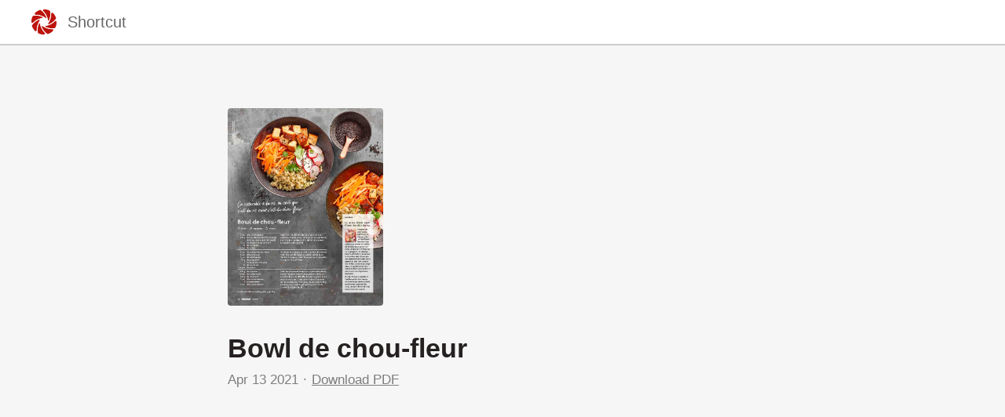

--- FILE ---
content_type: text/html; charset=utf-8
request_url: https://shortcutapp.io/n/NWE5MGQyNjA2MmU2ZDM3ZWQ4M2UyYjRkNDU5ZDNkNzU5
body_size: 2063
content:
<!DOCTYPE html><html><head><title>Bowl de chou-fleur</title><meta charset="utf-8" /><meta content="IE=edge" http-equiv="X-UA-Compatible" /><meta content="width=device-width,initial-scale=1.0,minimum-scale=1.0,maximum-scale=1.0,user-scalable=no" name="viewport" /><meta content="noarchive" name="robots" /><meta content="no-preview" name="turbolinks-cache-control" /><meta content="Bowl de chou-fleur" name="title" /><meta name="description" /><meta content="https://files.shortcutapp.io/_HRG-itsq300tHh977z2hg/LR9Vvvv0RJFN5GaNUT8Iidl8k5Y0COSCWGEUUyNGjG4?Expires=1770236484&amp;Signature=BfeQi26bIXPJ95aQo2ABRgyo8-8vdyajITlDLXPDrpb183b~HG~MQAOMikrqMikeEGZKC6i9xUTSqi~RXSXfgzdR4ui-kH3LiuLIzsYSquXYWeV32xqbV5E5liFM3rb~I7m4IYRXnYxsIpcg-EPsERyFuddqtYSg3Qd6b4lH-6oMvLWSiqnBKVbE2o7iMytmgmVbUrMrFbxvJ6bF-wfnzoZfHV87RbbM0N5QWXtsFvBSXyw56aOsBcs7tQ3BApqicUm45ZABjqnEUAfqD-2D9g-~fDUC3AsNo6kdKJLdGYCGGsxZd-4SI8VKjK4O-4UYI82TKeTjTgaj65bSWLBaaA__&amp;Key-Pair-Id=APKAIJ4N3LXGOVJWMSXA" name="og:image" /><meta content="app-id=364110253, app-argument=https://shortcutapp.io/n/NWE5MGQyNjA2MmU2ZDM3ZWQ4M2UyYjRkNDU5ZDNkNzU5" name="apple-itunes-app" /><link rel="apple-touch-icon" sizes="180x180" href="/favicons/apple-touch-icon.png?v=pglGYqJ58P">
<link rel="icon" type="image/png" sizes="32x32" href="/favicons/favicon-32x32.png?v=pglGYqJ58P">
<link rel="icon" type="image/png" sizes="16x16" href="/favicons/favicon-16x16.png?v=pglGYqJ58P">
<link rel="manifest" href="/favicons/site.webmanifest?v=pglGYqJ58P">
<link rel="mask-icon" href="/favicons/safari-pinned-tab.svg?v=pglGYqJ58P" color="#ac2a1b">
<link rel="shortcut icon" href="/favicons/favicon.ico?v=pglGYqJ58P">
<meta name="msapplication-TileColor" content="#ac2a1b">
<meta name="msapplication-config" content="/favicons/browserconfig.xml?v=pglGYqJ58P">
<meta name="theme-color" content="#ffffff"><meta name="csrf-param" content="authenticity_token" />
<meta name="csrf-token" content="q5b6H1viecvJFmw-Gihz60OJhm-yjyncHk9hB0N_J8s6mOpmdtEgg3I71yqwrDRwnYrCRyCcWrZ4oj5ER51Qyg" /><link rel="stylesheet" media="all" href="/assets/public_content-7cb630ff9b0354328d9b1ced3ec9cfa7313d4f5842ad3c47bf4d98a9f8be3f1b.css" /></head><body class="PublicContent"><script async="" src="https://www.googletagmanager.com/gtag/js?id=UA-35252564-5"></script><script>window.dataLayer = window.dataLayer || [];
function gtag(){dataLayer.push(arguments);}
gtag('js', new Date());
gtag('config', 'UA-35252564-5');</script><header><div class="container"><a href="/" style="line-height:0"><img src="/assets/shortcut-logo-683e1d5d192ba8781bdf32b0950b7d5f167f344a2d4c44d5ac49a37e969bda23.png" /></a><div class="stack"><a href="/"><div class="title">Shortcut</div></a><a href="#banner"><button class="download-button">Download App</button></a></div></div></header><main class="PublicNote"><meta content="https://files.shortcutapp.io/_HRG-itsq300tHh977z2hg/LR9Vvvv0RJFN5GaNUT8Iidl8k5Y0COSCWGEUUyNGjG4?Expires=1770236484&amp;Signature=BfeQi26bIXPJ95aQo2ABRgyo8-8vdyajITlDLXPDrpb183b~HG~MQAOMikrqMikeEGZKC6i9xUTSqi~RXSXfgzdR4ui-kH3LiuLIzsYSquXYWeV32xqbV5E5liFM3rb~I7m4IYRXnYxsIpcg-EPsERyFuddqtYSg3Qd6b4lH-6oMvLWSiqnBKVbE2o7iMytmgmVbUrMrFbxvJ6bF-wfnzoZfHV87RbbM0N5QWXtsFvBSXyw56aOsBcs7tQ3BApqicUm45ZABjqnEUAfqD-2D9g-~fDUC3AsNo6kdKJLdGYCGGsxZd-4SI8VKjK4O-4UYI82TKeTjTgaj65bSWLBaaA__&amp;Key-Pair-Id=APKAIJ4N3LXGOVJWMSXA" itemprop="image" /><div class="PhotoRoll" data-component="PhotoRoll"><div class="roll" data-roll=""><img alt="Bowl de chou-fleur" class="with-failnice" data-pop-up="true" src="https://files.shortcutapp.io/_HRG-itsq300tHh977z2hg/LR9Vvvv0RJFN5GaNUT8Iidl8k5Y0COSCWGEUUyNGjG4?Expires=1770236484&amp;Signature=BfeQi26bIXPJ95aQo2ABRgyo8-8vdyajITlDLXPDrpb183b~HG~MQAOMikrqMikeEGZKC6i9xUTSqi~RXSXfgzdR4ui-kH3LiuLIzsYSquXYWeV32xqbV5E5liFM3rb~I7m4IYRXnYxsIpcg-EPsERyFuddqtYSg3Qd6b4lH-6oMvLWSiqnBKVbE2o7iMytmgmVbUrMrFbxvJ6bF-wfnzoZfHV87RbbM0N5QWXtsFvBSXyw56aOsBcs7tQ3BApqicUm45ZABjqnEUAfqD-2D9g-~fDUC3AsNo6kdKJLdGYCGGsxZd-4SI8VKjK4O-4UYI82TKeTjTgaj65bSWLBaaA__&amp;Key-Pair-Id=APKAIJ4N3LXGOVJWMSXA" /></div><button class="scroll-button left" data-scroll="back"><div class="triangle"></div></button><button class="scroll-button right" data-scroll="forward"><div class="triangle"></div></button></div><section class="description"><h1 class="title" itemprop="name">Bowl de chou-fleur</h1><div class="by-line"><div class="timestamp"><time datetime="2021-04-13T04:44:49Z">Apr 13 2021</time></div><div class="pdf-link"><a href="https://files.shortcutapp.io/_HRG-itsq300tHh977z2hg/aQYWLLW0ZG8K2eWY9rDKfJtAaIqF0gzg6oHU3rCAIQg?Expires=1770236484&amp;Signature=WJgs1L8Bxj~LSoVsAeRSsvQ2ZxIjCxY0Hv2T5m3Q8ibAndmYdLBww488HzgF1Lw8ufF4IcxRwggBCpq5tgnlWO-ZGfNLwiYljv7~Vg5oOHDquaFCPwPoJpWpqe1GklpENVzjGaOccW~zMHLDWiHT~n1vBDvmU9LYh5rEK~lMWqALBJKLv5JyNwDhVePMKICswKJDvDF-czeXGfdVr7yAE1iEZm8h25F8WdSjNfeC-wOpeuaaiFoZtKOE9N45yH0EGL6OyOK~SwyV7PPgf~lOQ9IcnuPA7WKiICUsf7y9x56loBUiwBLFT2MzchXYXcywzqNasMG-Yt5DxfzAtCVCHg__&amp;Key-Pair-Id=APKAIJ4N3LXGOVJWMSXA">Download PDF</a></div></div><div class="description" itemprop="description"></div><div class="extra-details"><ul></ul></div></section><section class="profile"></section></main><script src="/assets/public_note-c73a202325926da40a42bcffe3c833211e3217eef909981d1e083952916f1029.js"></script><footer id="banner"><div class="cta">Download Shortcut</div><div class="badges"><a href="https://apps.apple.com/app/apple-store/id364110253"><img src="/assets/app_store_buttons/apple/en-8db899f713fdb059d268a83321cb5ccc8b8b03cf21f6e8e4fbc6e7d16e032b7d.svg" /></a></div></footer><script defer src="https://static.cloudflareinsights.com/beacon.min.js/vcd15cbe7772f49c399c6a5babf22c1241717689176015" integrity="sha512-ZpsOmlRQV6y907TI0dKBHq9Md29nnaEIPlkf84rnaERnq6zvWvPUqr2ft8M1aS28oN72PdrCzSjY4U6VaAw1EQ==" data-cf-beacon='{"version":"2024.11.0","token":"d655d26838424af1b102e78cd613354f","r":1,"server_timing":{"name":{"cfCacheStatus":true,"cfEdge":true,"cfExtPri":true,"cfL4":true,"cfOrigin":true,"cfSpeedBrain":true},"location_startswith":null}}' crossorigin="anonymous"></script>
</body></html>

--- FILE ---
content_type: text/css
request_url: https://shortcutapp.io/assets/public_content-7cb630ff9b0354328d9b1ced3ec9cfa7313d4f5842ad3c47bf4d98a9f8be3f1b.css
body_size: 4269
content:
@charset "UTF-8";
/*! normalize.css v4.2.0 | MIT License | github.com/necolas/normalize.css */
/**
 * 1. Change the default font family in all browsers (opinionated).
 * 2. Correct the line height in all browsers.
 * 3. Prevent adjustments of font size after orientation changes in IE and iOS.
 */
/* Document
   ========================================================================== */
/* line 12, app/assets/stylesheets/normalize.css */
html {
  font-family: sans-serif;
  /* 1 */
  line-height: 1.15;
  /* 2 */
  -ms-text-size-adjust: 100%;
  /* 3 */
  -webkit-text-size-adjust: 100%;
  /* 3 */
}

/* Sections
   ========================================================================== */
/**
 * Remove the margin in all browsers (opinionated).
 */
/* line 26, app/assets/stylesheets/normalize.css */
body {
  margin: 0;
}

/**
 * Add the correct display in IE 9-.
 */
/* line 34, app/assets/stylesheets/normalize.css */
article,
aside,
footer,
header,
nav,
section {
  display: block;
}

/**
 * Correct the font size and margin on `h1` elements within `section` and
 * `article` contexts in Chrome, Firefox, and Safari.
 */
/* line 48, app/assets/stylesheets/normalize.css */
h1 {
  font-size: 2em;
  margin: 0.67em 0;
}

/* Grouping content
   ========================================================================== */
/**
 * Add the correct display in IE 9-.
 * 1. Add the correct display in IE.
 */
/* line 61, app/assets/stylesheets/normalize.css */
figcaption,
figure,
main {
  /* 1 */
  display: block;
}

/**
 * Add the correct margin in IE 8.
 */
/* line 71, app/assets/stylesheets/normalize.css */
figure {
  margin: 1em 40px;
}

/**
 * 1. Add the correct box sizing in Firefox.
 * 2. Show the overflow in Edge and IE.
 */
/* line 80, app/assets/stylesheets/normalize.css */
hr {
  box-sizing: content-box;
  /* 1 */
  height: 0;
  /* 1 */
  overflow: visible;
  /* 2 */
}

/**
 * 1. Correct the inheritance and scaling of font size in all browsers.
 * 2. Correct the odd `em` font sizing in all browsers.
 */
/* line 91, app/assets/stylesheets/normalize.css */
pre {
  font-family: monospace, monospace;
  /* 1 */
  font-size: 1em;
  /* 2 */
}

/* Text-level semantics
   ========================================================================== */
/**
 * 1. Remove the gray background on active links in IE 10.
 * 2. Remove gaps in links underline in iOS 8+ and Safari 8+.
 */
/* line 104, app/assets/stylesheets/normalize.css */
a {
  background-color: transparent;
  /* 1 */
  -webkit-text-decoration-skip: objects;
  /* 2 */
}

/**
 * Remove the outline on focused links when they are also active or hovered
 * in all browsers (opinionated).
 */
/* line 114, app/assets/stylesheets/normalize.css */
a:active,
a:hover {
  outline-width: 0;
}

/**
 * 1. Remove the bottom border in Firefox 39-.
 * 2. Add the correct text decoration in Chrome, Edge, IE, Opera, and Safari.
 */
/* line 124, app/assets/stylesheets/normalize.css */
abbr[title] {
  border-bottom: none;
  /* 1 */
  text-decoration: underline;
  /* 2 */
  -webkit-text-decoration: underline dotted;
          text-decoration: underline dotted;
  /* 2 */
}

/**
 * Prevent the duplicate application of `bolder` by the next rule in Safari 6.
 */
/* line 134, app/assets/stylesheets/normalize.css */
b,
strong {
  font-weight: inherit;
}

/**
 * Add the correct font weight in Chrome, Edge, and Safari.
 */
/* line 143, app/assets/stylesheets/normalize.css */
b,
strong {
  font-weight: bolder;
}

/**
 * 1. Correct the inheritance and scaling of font size in all browsers.
 * 2. Correct the odd `em` font sizing in all browsers.
 */
/* line 153, app/assets/stylesheets/normalize.css */
code,
kbd,
samp {
  font-family: monospace, monospace;
  /* 1 */
  font-size: 1em;
  /* 2 */
}

/**
 * Add the correct font style in Android 4.3-.
 */
/* line 164, app/assets/stylesheets/normalize.css */
dfn {
  font-style: italic;
}

/**
 * Add the correct background and color in IE 9-.
 */
/* line 172, app/assets/stylesheets/normalize.css */
mark {
  background-color: #ff0;
  color: #000;
}

/**
 * Add the correct font size in all browsers.
 */
/* line 181, app/assets/stylesheets/normalize.css */
small {
  font-size: 80%;
}

/**
 * Prevent `sub` and `sup` elements from affecting the line height in
 * all browsers.
 */
/* line 190, app/assets/stylesheets/normalize.css */
sub,
sup {
  font-size: 75%;
  line-height: 0;
  position: relative;
  vertical-align: baseline;
}

/* line 198, app/assets/stylesheets/normalize.css */
sub {
  bottom: -0.25em;
}

/* line 202, app/assets/stylesheets/normalize.css */
sup {
  top: -0.5em;
}

/* Embedded content
   ========================================================================== */
/**
 * Add the correct display in IE 9-.
 */
/* line 213, app/assets/stylesheets/normalize.css */
audio,
video {
  display: inline-block;
}

/**
 * Add the correct display in iOS 4-7.
 */
/* line 222, app/assets/stylesheets/normalize.css */
audio:not([controls]) {
  display: none;
  height: 0;
}

/**
 * Remove the border on images inside links in IE 10-.
 */
/* line 231, app/assets/stylesheets/normalize.css */
img {
  border-style: none;
}

/**
 * Hide the overflow in IE.
 */
/* line 239, app/assets/stylesheets/normalize.css */
svg:not(:root) {
  overflow: hidden;
}

/* Forms
   ========================================================================== */
/**
 * 1. Change the font styles in all browsers (opinionated).
 * 2. Remove the margin in Firefox and Safari.
 */
/* line 251, app/assets/stylesheets/normalize.css */
button,
input,
optgroup,
select,
textarea {
  font-family: sans-serif;
  /* 1 */
  font-size: 100%;
  /* 1 */
  line-height: 1.15;
  /* 1 */
  margin: 0;
  /* 2 */
}

/**
 * Show the overflow in IE.
 * 1. Show the overflow in Edge.
 */
/* line 267, app/assets/stylesheets/normalize.css */
button,
input {
  /* 1 */
  overflow: visible;
}

/**
 * Remove the inheritance of text transform in Edge, Firefox, and IE.
 * 1. Remove the inheritance of text transform in Firefox.
 */
/* line 277, app/assets/stylesheets/normalize.css */
button,
select {
  /* 1 */
  text-transform: none;
}

/**
 * 1. Prevent a WebKit bug where (2) destroys native `audio` and `video`
 *    controls in Android 4.
 * 2. Correct the inability to style clickable types in iOS and Safari.
 */
/* line 288, app/assets/stylesheets/normalize.css */
button,
html [type="button"],
[type="reset"],
[type="submit"] {
  -webkit-appearance: button;
  /* 2 */
}

/**
 * Remove the inner border and padding in Firefox.
 */
/* line 299, app/assets/stylesheets/normalize.css */
button::-moz-focus-inner,
[type="button"]::-moz-focus-inner,
[type="reset"]::-moz-focus-inner,
[type="submit"]::-moz-focus-inner {
  border-style: none;
  padding: 0;
}

/**
 * Restore the focus styles unset by the previous rule.
 */
/* line 311, app/assets/stylesheets/normalize.css */
button:-moz-focusring,
[type="button"]:-moz-focusring,
[type="reset"]:-moz-focusring,
[type="submit"]:-moz-focusring {
  outline: 1px dotted ButtonText;
}

/**
 * Change the border, margin, and padding in all browsers (opinionated).
 */
/* line 322, app/assets/stylesheets/normalize.css */
fieldset {
  border: 1px solid #c0c0c0;
  margin: 0 2px;
  padding: 0.35em 0.625em 0.75em;
}

/**
 * 1. Correct the text wrapping in Edge and IE.
 * 2. Correct the color inheritance from `fieldset` elements in IE.
 * 3. Remove the padding so developers are not caught out when they zero out
 *    `fieldset` elements in all browsers.
 */
/* line 335, app/assets/stylesheets/normalize.css */
legend {
  box-sizing: border-box;
  /* 1 */
  color: inherit;
  /* 2 */
  display: table;
  /* 1 */
  max-width: 100%;
  /* 1 */
  padding: 0;
  /* 3 */
  white-space: normal;
  /* 1 */
}

/**
 * 1. Add the correct display in IE 9-.
 * 2. Add the correct vertical alignment in Chrome, Firefox, and Opera.
 */
/* line 349, app/assets/stylesheets/normalize.css */
progress {
  display: inline-block;
  /* 1 */
  vertical-align: baseline;
  /* 2 */
}

/**
 * Remove the default vertical scrollbar in IE.
 */
/* line 358, app/assets/stylesheets/normalize.css */
textarea {
  overflow: auto;
}

/**
 * 1. Add the correct box sizing in IE 10-.
 * 2. Remove the padding in IE 10-.
 */
/* line 367, app/assets/stylesheets/normalize.css */
[type="checkbox"],
[type="radio"] {
  box-sizing: border-box;
  /* 1 */
  padding: 0;
  /* 2 */
}

/**
 * Correct the cursor style of increment and decrement buttons in Chrome.
 */
/* line 377, app/assets/stylesheets/normalize.css */
[type="number"]::-webkit-inner-spin-button,
[type="number"]::-webkit-outer-spin-button {
  height: auto;
}

/**
 * 1. Correct the odd appearance in Chrome and Safari.
 * 2. Correct the outline style in Safari.
 */
/* line 387, app/assets/stylesheets/normalize.css */
[type="search"] {
  -webkit-appearance: textfield;
  /* 1 */
  outline-offset: -2px;
  /* 2 */
}

/**
 * Remove the inner padding and cancel buttons in Chrome and Safari on OS X.
 */
/* line 396, app/assets/stylesheets/normalize.css */
[type="search"]::-webkit-search-cancel-button,
[type="search"]::-webkit-search-decoration {
  -webkit-appearance: none;
}

/**
 * 1. Correct the inability to style clickable types in iOS and Safari.
 * 2. Change font properties to `inherit` in Safari.
 */
/* line 406, app/assets/stylesheets/normalize.css */
::-webkit-file-upload-button {
  -webkit-appearance: button;
  /* 1 */
  font: inherit;
  /* 2 */
}

/* Interactive
   ========================================================================== */
/*
 * Add the correct display in IE 9-.
 * 1. Add the correct display in Edge, IE, and Firefox.
 */
/* line 419, app/assets/stylesheets/normalize.css */
details,
menu {
  display: block;
}

/*
 * Add the correct display in all browsers.
 */
/* line 428, app/assets/stylesheets/normalize.css */
summary {
  display: list-item;
}

/* Scripting
   ========================================================================== */
/**
 * Add the correct display in IE 9-.
 */
/* line 439, app/assets/stylesheets/normalize.css */
canvas {
  display: inline-block;
}

/**
 * Add the correct display in IE.
 */
/* line 447, app/assets/stylesheets/normalize.css */
template {
  display: none;
}

/* Hidden
   ========================================================================== */
/**
 * Add the correct display in IE 10-.
 */
/* line 458, app/assets/stylesheets/normalize.css */
[hidden] {
  display: none;
}

/* line 1, app/assets/stylesheets/public_content/header.sass */
.PublicContent header {
  background-color: white;
  position: sticky;
  position: -webkit-sticky;
  z-index: 999;
  top: 0;
  padding: 0.75em;
  border-bottom: 2px solid #ccc;
}

@media screen and (max-width: 600px) {
  /* line 1, app/assets/stylesheets/public_content/header.sass */
  .PublicContent header {
    font-size: 0.75em;
    text-transform: uppercase;
  }
}

/* line 14, app/assets/stylesheets/public_content/header.sass */
.PublicContent header .container {
  max-width: 1200px;
  margin: 0 auto;
  display: flex;
  align-items: center;
}

/* line 20, app/assets/stylesheets/public_content/header.sass */
.PublicContent header .container img {
  flex-shrink: 0;
  width: 32px;
  height: 32px;
}

/* line 25, app/assets/stylesheets/public_content/header.sass */
.PublicContent header .container .stack {
  flex-grow: 1;
}

/* line 28, app/assets/stylesheets/public_content/header.sass */
.PublicContent header .container .title {
  display: inline-block;
  font-size: 1.25em;
  margin-left: 0.7em;
  color: #666;
}

/* line 34, app/assets/stylesheets/public_content/header.sass */
.PublicContent header .download-button {
  display: none;
  margin-left: 1em;
  margin-top: 0.25em;
  background-color: white;
  border: 1px solid #c00013;
  border-radius: 5px;
  color: #c00013;
  padding: 4px 3px 3px;
  text-transform: uppercase;
}

@media screen and (max-width: 600px) {
  /* line 34, app/assets/stylesheets/public_content/header.sass */
  .PublicContent header .download-button {
    display: inline-block;
  }
}

/* line 1, app/assets/stylesheets/public_content/footer.sass */
.PublicContent footer {
  padding: 3.5em;
  background-color: #ddd;
  text-align: center;
  border-top: 2.5px solid #bbb;
}

@media screen and (max-width: 600px) {
  /* line 1, app/assets/stylesheets/public_content/footer.sass */
  .PublicContent footer {
    padding: 2em 1em;
  }
}

/* line 10, app/assets/stylesheets/public_content/footer.sass */
.PublicContent footer .cta {
  font-size: 1.75em;
  opacity: 0.7;
}

/* line 14, app/assets/stylesheets/public_content/footer.sass */
.PublicContent footer .badges {
  margin-top: 2.5em;
  display: flex;
  justify-content: center;
}

@media screen and (max-width: 600px) {
  /* line 14, app/assets/stylesheets/public_content/footer.sass */
  .PublicContent footer .badges {
    flex-direction: column;
    margin-top: 2em;
  }
}

/* line 23, app/assets/stylesheets/public_content/footer.sass */
.PublicContent footer .badges a {
  margin: 0 0.5em 0.5em;
}

/* line 26, app/assets/stylesheets/public_content/footer.sass */
.PublicContent footer .badges img {
  width: 180px;
  height: 52px;
}

/* line 1, app/assets/stylesheets/public_content/profile_card.sass */
.ProfileCard {
  background-color: rgba(0, 0, 0, 0.05);
  border-radius: 4px;
  max-width: 600px;
  padding: 2em;
  display: flex;
}

@media (max-width: 375px) {
  /* line 1, app/assets/stylesheets/public_content/profile_card.sass */
  .ProfileCard {
    flex-direction: column;
    text-align: center;
    padding: 1.5em;
  }
}

/* line 15, app/assets/stylesheets/public_content/profile_card.sass */
.ProfileCard .photo {
  margin-right: 1.5em;
}

@media (max-width: 375px) {
  /* line 15, app/assets/stylesheets/public_content/profile_card.sass */
  .ProfileCard .photo {
    margin-right: 0 !important;
    margin-bottom: 1em;
  }
}

/* line 22, app/assets/stylesheets/public_content/profile_card.sass */
.ProfileCard .photo img {
  width: 100px;
  height: 100px;
  -o-object-fit: cover;
     object-fit: cover;
  border-radius: 100%;
}

/* line 30, app/assets/stylesheets/public_content/profile_card.sass */
.ProfileCard .details .name {
  font-weight: 500;
}

/* line 33, app/assets/stylesheets/public_content/profile_card.sass */
.ProfileCard .details .website {
  font-size: 0.875em;
  letter-spacing: 1px;
  color: #666;
}

/* line 38, app/assets/stylesheets/public_content/profile_card.sass */
.ProfileCard .details .blurb {
  margin-top: 0.75em;
  font-size: 0.875em;
  font-style: italic;
}

@media (max-width: 700px) {
  /* line 5, app/assets/stylesheets/public_content/note.sass */
  main.PublicNote .PhotoRoll {
    margin-left: 1rem;
  }
  /* line 8, app/assets/stylesheets/public_content/note.sass */
  main.PublicNote section {
    padding-left: 1rem;
    padding-right: 1rem;
  }
  /* line 12, app/assets/stylesheets/public_content/note.sass */
  main.PublicNote section.profile {
    margin-top: 0;
  }
}

/* line 15, app/assets/stylesheets/public_content/note.sass */
main.PublicNote img[data-pop-up] {
  cursor: pointer;
}

/* line 18, app/assets/stylesheets/public_content/note.sass */
main.PublicNote .PhotoRoll {
  height: 300px;
  max-height: 35vh;
  margin-bottom: 2rem;
  position: relative;
}

@media (hover: hover) {
  /* line 27, app/assets/stylesheets/public_content/note.sass */
  main.PublicNote .PhotoRoll:hover .scroll-button {
    display: block;
  }
}

/* line 30, app/assets/stylesheets/public_content/note.sass */
main.PublicNote .PhotoRoll .roll {
  display: flex;
  height: 100%;
  white-space: nowrap;
  overflow-x: scroll;
  padding-left: calc((100% - 700px) / 2);
}

/* line 37, app/assets/stylesheets/public_content/note.sass */
main.PublicNote .PhotoRoll .roll img {
  height: 100%;
  width: auto;
  -o-object-fit: cover;
     object-fit: cover;
  border-radius: 4px;
}

/* line 43, app/assets/stylesheets/public_content/note.sass */
main.PublicNote .PhotoRoll .roll img + img {
  margin-left: 1em;
}

/* line 46, app/assets/stylesheets/public_content/note.sass */
main.PublicNote .PhotoRoll .scroll-button {
  position: absolute;
  bottom: 15px;
  width: 50px;
  height: 50px;
  border: none;
  border-radius: 4px;
  background-color: rgba(0, 0, 0, 0.66);
  display: none;
}

/* line 56, app/assets/stylesheets/public_content/note.sass */
main.PublicNote .PhotoRoll .scroll-button:hover {
  cursor: pointer;
  background-color: rgba(64, 64, 64, 0.66);
}

/* line 60, app/assets/stylesheets/public_content/note.sass */
main.PublicNote .PhotoRoll .scroll-button:active {
  background-color: rgba(32, 32, 32, 0.66);
}

/* line 63, app/assets/stylesheets/public_content/note.sass */
main.PublicNote .PhotoRoll .scroll-button .triangle {
  width: 0;
  height: 0;
  position: relative;
}

/* line 68, app/assets/stylesheets/public_content/note.sass */
main.PublicNote .PhotoRoll .scroll-button.left {
  left: calc(calc((100% - 700px) / 2) + 15px);
}

/* line 71, app/assets/stylesheets/public_content/note.sass */
main.PublicNote .PhotoRoll .scroll-button.left .triangle {
  border-right: 15px solid white;
  border-top: 10px solid transparent;
  border-bottom: 10px solid transparent;
  right: -12px;
}

/* line 77, app/assets/stylesheets/public_content/note.sass */
main.PublicNote .PhotoRoll .scroll-button.right {
  right: 15px;
}

/* line 80, app/assets/stylesheets/public_content/note.sass */
main.PublicNote .PhotoRoll .scroll-button.right .triangle {
  border-left: 15px solid white;
  border-top: 10px solid transparent;
  border-bottom: 10px solid transparent;
  left: 12px;
}

/* line 86, app/assets/stylesheets/public_content/note.sass */
main.PublicNote section {
  width: 100%;
  max-width: 700px;
  margin-left: auto;
  margin-right: auto;
}

/* line 92, app/assets/stylesheets/public_content/note.sass */
main.PublicNote section + section {
  margin-top: 3rem;
}

/* line 98, app/assets/stylesheets/public_content/note.sass */
main.PublicNote section.description > .title {
  margin-bottom: 0.5rem;
  color: #252121;
}

/* line 102, app/assets/stylesheets/public_content/note.sass */
main.PublicNote section.description > .by-line {
  display: flex;
  flex-wrap: wrap;
  align-items: center;
  margin-bottom: 2rem;
  color: #7e7e7e;
}

/* line 109, app/assets/stylesheets/public_content/note.sass */
main.PublicNote section.description > .by-line > div {
  margin-bottom: 0.25em;
}

/* line 113, app/assets/stylesheets/public_content/note.sass */
main.PublicNote section.description > .by-line > div + div:before {
  content: '·';
  display: inline-block;
  width: 1em;
  text-align: center;
}

/* line 119, app/assets/stylesheets/public_content/note.sass */
main.PublicNote section.description > .by-line .name {
  font-weight: 500;
}

/* line 122, app/assets/stylesheets/public_content/note.sass */
main.PublicNote section.description > .by-line .link a, main.PublicNote section.description > .by-line .pdf-link a {
  text-decoration: underline;
}

/* line 125, app/assets/stylesheets/public_content/note.sass */
main.PublicNote section.description > .description {
  margin-bottom: 2rem;
}

/* line 128, app/assets/stylesheets/public_content/note.sass */
main.PublicNote section.description > .extra-details {
  padding-left: 1em;
}

/* line 134, app/assets/stylesheets/public_content/note.sass */
main.PublicNote section.ingredients > h2 {
  font-size: 1rem;
  text-transform: uppercase;
  color: #0096AB;
}

/* line 139, app/assets/stylesheets/public_content/note.sass */
main.PublicNote .IngredientList {
  list-style: none;
  padding: 0;
  display: flex;
  flex-wrap: wrap;
}

/* line 145, app/assets/stylesheets/public_content/note.sass */
main.PublicNote .IngredientList > li {
  flex: 1 1 100%;
  display: flex;
}

/* line 149, app/assets/stylesheets/public_content/note.sass */
main.PublicNote .IngredientList > li .quantity {
  flex: 0 0 auto;
  padding: 0.75em 0;
  margin-right: 1ch;
  color: #252121;
  font-weight: 500;
}

/* line 156, app/assets/stylesheets/public_content/note.sass */
main.PublicNote .IngredientList > li .quantity:empty {
  display: none;
}

/* line 159, app/assets/stylesheets/public_content/note.sass */
main.PublicNote .IngredientList > li .name {
  flex: 1 1 100%;
  padding: 0.75em 0;
}

/* line 167, app/assets/stylesheets/public_content/note.sass */
main.PublicNote .IngredientList.compact > li .quantity, main.PublicNote .IngredientList.compact > li .name {
  padding: 0.25em 0;
}

/* line 174, app/assets/stylesheets/public_content/note.sass */
main.PublicNote section.instructions > h2 {
  font-size: 1.5rem;
  color: #252121;
  margin-bottom: 0;
}

/* line 179, app/assets/stylesheets/public_content/note.sass */
main.PublicNote section.instructions > ol {
  list-style: none;
  padding: 0;
}

/* line 183, app/assets/stylesheets/public_content/note.sass */
main.PublicNote section.instructions > ol > li {
  display: flex;
  padding: 1.25rem 0;
  border-bottom: 1px dashed #DDD3C0;
}

@media (max-width: 600px) {
  /* line 183, app/assets/stylesheets/public_content/note.sass */
  main.PublicNote section.instructions > ol > li {
    flex-direction: column;
  }
  /* line 191, app/assets/stylesheets/public_content/note.sass */
  main.PublicNote section.instructions > ol > li .photo {
    order: -1;
    padding-left: 0 !important;
    margin: 0 auto 1rem auto;
  }
}

/* line 196, app/assets/stylesheets/public_content/note.sass */
main.PublicNote section.instructions > ol > li .details {
  flex: 1 1 50%;
}

/* line 199, app/assets/stylesheets/public_content/note.sass */
main.PublicNote section.instructions > ol > li .details h3 {
  font-size: 1rem;
  font-weight: 500;
  color: #0096AB;
}

/* line 204, app/assets/stylesheets/public_content/note.sass */
main.PublicNote section.instructions > ol > li .details .IngredientList {
  flex-direction: column;
  max-width: 400px;
  margin-left: 1rem;
  margin-bottom: 1rem;
  padding-top: 4px;
  font-size: 0.875em;
}

/* line 212, app/assets/stylesheets/public_content/note.sass */
main.PublicNote section.instructions > ol > li .photo {
  flex: 1 1 50%;
  max-width: 300px;
  padding-left: 1rem;
}

/* line 217, app/assets/stylesheets/public_content/note.sass */
main.PublicNote section.instructions > ol > li .photo img {
  width: 100%;
  height: auto;
  -o-object-fit: cover;
     object-fit: cover;
  border-radius: 4px;
}

/* line 224, app/assets/stylesheets/public_content/note.sass */
main.PublicNote section.profile {
  padding-top: 2rem;
  display: flex;
  align-items: center;
  justify-content: center;
}

/* line 1, app/assets/stylesheets/public_content/collection.sass */
main.PublicNoteCollection {
  display: block !important;
}

/* line 4, app/assets/stylesheets/public_content/collection.sass */
main.PublicNoteCollection h1 {
  color: #333;
  text-align: center;
  margin-bottom: 1em;
}

@media (max-width: 600px) {
  /* line 4, app/assets/stylesheets/public_content/collection.sass */
  main.PublicNoteCollection h1 {
    margin-top: 1em;
  }
}

/* line 12, app/assets/stylesheets/public_content/collection.sass */
main.PublicNoteCollection .ProfileCard {
  margin: 3em auto;
}

/* line 15, app/assets/stylesheets/public_content/collection.sass */
main.PublicNoteCollection .empty-warning {
  margin-top: 6em;
  font-size: 1.5em;
  opacity: 0.75;
  text-align: center;
}

@media (max-width: 600px) {
  /* line 15, app/assets/stylesheets/public_content/collection.sass */
  main.PublicNoteCollection .empty-warning {
    margin: 4rem 0;
  }
}

/* line 24, app/assets/stylesheets/public_content/collection.sass */
main.PublicNoteCollection .cards {
  display: flex;
  flex-wrap: wrap;
  justify-content: center;
}

@media (max-width: 600px) {
  /* line 24, app/assets/stylesheets/public_content/collection.sass */
  main.PublicNoteCollection .cards {
    justify-content: space-evenly;
  }
}

/* line 32, app/assets/stylesheets/public_content/collection.sass */
main.PublicNoteCollection .cards .card {
  flex: 0 0;
  padding: 1em;
  margin-bottom: 1.5em;
  border-radius: 4px;
}

@media (max-width: 600px) {
  /* line 32, app/assets/stylesheets/public_content/collection.sass */
  main.PublicNoteCollection .cards .card {
    font-size: 15px;
    padding: 0.5em;
  }
}

/* line 42, app/assets/stylesheets/public_content/collection.sass */
main.PublicNoteCollection .cards .card:hover {
  background-color: #f4f0f0;
}

/* line 45, app/assets/stylesheets/public_content/collection.sass */
main.PublicNoteCollection .cards .card .thumbnail {
  width: 160px;
  height: 140px;
  padding: 0.25em;
  background-color: rgba(0, 0, 0, 0.1);
  border-radius: 4px;
}

@media (max-width: 600px) {
  /* line 45, app/assets/stylesheets/public_content/collection.sass */
  main.PublicNoteCollection .cards .card .thumbnail {
    width: 140px;
  }
}

/* line 55, app/assets/stylesheets/public_content/collection.sass */
main.PublicNoteCollection .cards .card img {
  width: 100%;
  height: 100%;
  -o-object-fit: cover;
     object-fit: cover;
}

/* line 60, app/assets/stylesheets/public_content/collection.sass */
main.PublicNoteCollection .cards .card .title {
  margin-top: 0.75em;
  height: 2.6em;
  text-align: center;
}

/* line 9, app/assets/stylesheets/public_content.sass */
*, *:before, *:after {
  box-sizing: border-box;
  outline: transparent;
}

/* line 13, app/assets/stylesheets/public_content.sass */
body {
  padding: 0;
  margin: 0;
  line-height: 1.3;
  min-height: 100vh;
  background-color: #f6f6f6;
}

/* line 20, app/assets/stylesheets/public_content.sass */
ul, ol {
  margin: 0;
  padding: 0;
}

/* line 24, app/assets/stylesheets/public_content.sass */
h1, h2, h3, h4, h5, h6 {
  margin-top: 0;
}

/* line 27, app/assets/stylesheets/public_content.sass */
a {
  color: inherit;
  text-decoration: none;
}

/* line 31, app/assets/stylesheets/public_content.sass */
a:hover {
  color: #c00013;
  cursor: pointer;
}

/* line 35, app/assets/stylesheets/public_content.sass */
img {
  white-space: break-spaces;
  line-height: 1.5;
}

/* line 39, app/assets/stylesheets/public_content.sass */
img.with-failnice {
  background-color: white;
  background-image: url("/placeholder.png");
  background-position: center;
  background-repeat: no-repeat;
  background-size: 80%;
}

/* line 47, app/assets/stylesheets/public_content.sass */
.PublicContent {
  display: flex;
  flex-direction: column;
}

/* line 51, app/assets/stylesheets/public_content.sass */
.PublicContent main {
  flex-grow: 1;
  width: 100%;
  margin: 0 auto;
  padding: 5rem 0;
  color: #444;
  font-family: 'Helvetica Neue', 'Helvetica', sans-serif;
  font-size: 17px;
  display: flex;
  flex-direction: column;
}

@media (max-width: 600px) {
  /* line 51, app/assets/stylesheets/public_content.sass */
  .PublicContent main {
    padding: 1rem 0;
  }
}

/* line 65, app/assets/stylesheets/public_content.sass */
.PublicContent main .not-found {
  margin-top: 5rem;
  width: 100%;
  font-size: 125%;
  text-align: center;
}

/* line 71, app/assets/stylesheets/public_content.sass */
.PublicContent main .pager {
  margin-top: 1em;
  text-align: center;
}

/* line 75, app/assets/stylesheets/public_content.sass */
.PublicContent main .pager span {
  padding: 2px;
}
